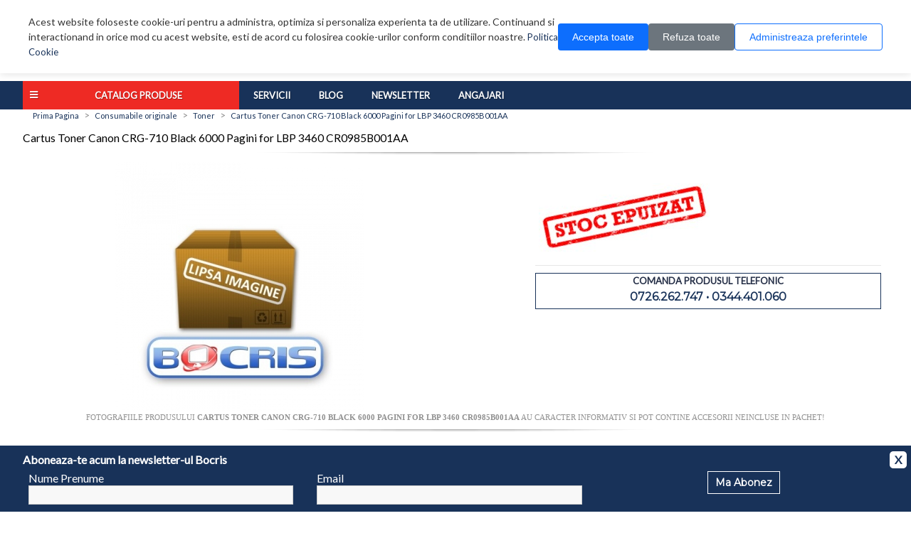

--- FILE ---
content_type: text/html; charset=utf-8
request_url: https://www.bocris.ro/cartus-toner-canon-crg-710-black-6000-pagini-for-lbp-3460-cr0985b001aa
body_size: 16415
content:


<!DOCTYPE html>
<html dir="ltr"  lang="ro" xml:lang="ro">
<head>
    <title>Cartus Toner Canon CRG-710 Black 6000 Pagini for LBP 3460 CR0985B001AA - Bocris</title>
    <base href="https://www.bocris.ro/"/>
        <meta name="viewport" content="width=device-width, initial-scale=1.0">
    <meta name="description" content="Cartus Toner Canon CRG-710 Black 6000 Pagini for LBP 3460 CR0985B001AA" />    <meta name="keywords" content="cartus,toner,canon,crg710,black,6000,pagini,for,lbp,3460,cr0985b001aa" />    <meta http-equiv="Content-Type" content="text/html; charset=utf-8"/>
    <meta http-equiv="Content-Encoding" content="gzip"/>
    <meta name="Revisit-After" content="1"/>
    <meta name="Distribution" content="Global"/>
    <meta name="Author" content="Bocris SERV"/>
    <meta name="language" content="Romanian"/>
        <meta name="msvalidate.01" content="7313E7A3C070F81997103B7BACAE9DA7"/>
    <meta name="DC.title" content="Bocris SERV"/>
    <meta name="geo.region" content="RO-PH"/>
    <meta name="geo.placename" content="Ploieşti"/>
    <meta name="geo.position" content="44.94;26.03"/>
    <meta name="ICBM" content="44.94, 26.03"/>
    <meta name="robots" content="index, follow">
        <meta property="og:title" content="Cartus Toner Canon CRG-710 Black 6000 Pagini for LBP 3460 CR0985B001AA" />
    <meta property="og:type" content="product" />
    <meta property="og:url" content="https://www.bocris.ro/cartus-toner-canon-crg-710-black-6000-pagini-for-lbp-3460-cr0985b001aa" />
    <meta property="og:description" content="Cartus Toner Canon CRG-710 Black 6000 Pagini for LBP 3460 CR0985B001AA" />
    <meta property="og:image" content="https://www.bocris.ro/image/cache/no-image-500x500.jpg" />
    <meta property="og:image:width" content="500" />
    <meta property="og:image:height" content="500" />

        <link rel="search" type="application/opensearchdescription+xml" href="https://www.bocris.ro/opensearch.xml"
          title="Cauta pe Bocris.ro"/>
     <link href="https://www.bocris.ro/image/data/favicon.png" rel="icon" />     <link href="https://www.bocris.ro/cartus-toner-canon-crg-710-black-6000-pagini-for-lbp-3460-cr0985b001aa" rel="canonical" />
    <link href="https://fonts.googleapis.com/css?family=Lato|Montserrat" rel="stylesheet">
    <link rel="stylesheet" href="https://use.fontawesome.com/releases/v5.7.2/css/all.css"
          integrity="sha384-fnmOCqbTlWIlj8LyTjo7mOUStjsKC4pOpQbqyi7RrhN7udi9RwhKkMHpvLbHG9Sr" crossorigin="anonymous">
        <link rel="stylesheet" type="text/css" href="catalog/css/style.b0e2b19dd1f3edc9d23322f762d524ac.css?v=1768303432" media="screen" />
    
    <script type="text/javascript" src="catalog/view/javascript/jquery/jquery-1.8.2.min.js"></script>
    <script type="text/javascript" src="catalog/view/javascript/jquery/ui/jquery-ui-1.8.9.custom.min.js"></script>
    <link rel="stylesheet" type="text/css"
          href="catalog/view/javascript/jquery/ui/themes/ui-lightness/jquery-ui-1.8.9.custom.css"/>
    <script type="text/javascript" src="catalog/view/javascript/jquery/ui/external/jqcookie.js"></script>
    <script type='text/javascript' src='catalog/view/javascript/scrolltopcontrol.js'></script>
    <script type="text/javascript" src="catalog/view/javascript/common.js"></script>


    <link rel="stylesheet" href="https://cdn.bocris.ro/fancybox/jquery.fancybox-1.3.2.css"/>
    <script type="text/javascript" src="https://cdn.bocris.ro/fancybox/jquery.fancybox-1.3.2.js"></script>

    <link rel="stylesheet" href="https://cdn.bocris.ro/chosen/chosen.min.css"/>
    <script type="text/javascript" src="https://cdn.bocris.ro/chosen/chosen.jquery.min.js"></script>

    <!--[if lt IE 7]>
    <script src="IE8.js">IE7_PNG_SUFFIX = ".png";</script>
    <script src="http://ie7-js.googlecode.com/svn/version/2.1(beta4)/IE7.js"></script>
    <![endif]-->
    <!--[if IE 7]>
    <link rel="stylesheet" type="text/css" href="catalog/view/theme/default/stylesheet/ie7.css"/>
    <![endif]-->
    <!--[if lt IE 7]>
    <link rel="stylesheet" type="text/css" href="catalog/view/theme/default/stylesheet/ie6.css"/>
    <script type="text/javascript" src="catalog/view/javascript/DD_belatedPNG_0.0.8a-min.js"></script>
    <script type="text/javascript">DD_belatedPNG.fix('#logo img');</script>
    <![endif]-->
        <script type="text/javascript" src="catalog/view/javascript/owl/owl.carousel.js"></script>
    
    

        <script>
        // Define dataLayer and the gtag function.
        window.dataLayer = window.dataLayer || [];
        function gtag(){dataLayer.push(arguments);}

        // Set default consent to 'denied' as a placeholder
        // Determine actual values based on your own requirements
        gtag('consent', 'default', {
            'ad_storage': 'denied',
            'ad_user_data': 'denied',
            'ad_personalization': 'denied',
            'analytics_storage': 'denied'
        });
        if (readCookie("acordCookie")) {
            // Define dataLayer and the gtag function.
            // window.dataLayer = window.dataLayer || [];

            function gtag(){dataLayer.push(arguments);}

            // Set default consent to 'denied' as a placeholder
            // Determine actual values based on your own requirements
            gtag('consent', 'update', {
                ad_user_data: readCookie("consentM") ? 'granted' : 'denied',
                ad_personalization: readCookie("consentM") ? 'granted' : 'denied',
                ad_storage: readCookie("consentM") ? 'granted' : 'denied',
                analytics_storage: readCookie("consentA") ? 'granted' : 'denied',
            });
        }
    </script>
    <!-- Google tag (gtag.js) -->
    <script async src="https://www.googletagmanager.com/gtag/js?id=G-JBWQJ0Y9KC"></script>
    <script>
        window.dataLayer = window.dataLayer || [];
        function gtag(){dataLayer.push(arguments);}
        gtag('js', new Date());

        gtag('config', 'G-JBWQJ0Y9KC');
    </script>
</head>
<body>
<!-- Google Tag Manager (noscript) -->
<noscript>
    <iframe src="https://www.googletagmanager.com/ns.html?id=G-JBWQJ0Y9KC"
            height="0" width="0" style="display:none;visibility:hidden"></iframe>
</noscript>
<!-- End Google Tag Manager (noscript) -->
<!--
<div class="cookieWarning" style="display: none">
    <div class="container">
        <div class="row">
            <div class="col-lg-10 col-md-10 col-sm-10 col-xs-12" style="color:#fff;">
                Acest website foloseste cookie-uri pentru a administra, optimiza si personaliza experienta ta de
                utilizare. Continuand si interactionand in orice mod cu acest website, esti de acord cu folosirea
                cookie-urilor conform
                <a href="https://www.bocris.ro/politica-confidentialitate#cookies">conditiilor noastre.</a>
                <div class="cookie-consent-options">
                    <label><input id="consent-necessary" type="checkbox" value="Necessary" checked disabled>Necesare</label>
                    <label><input id="consent-analytics" type="checkbox" value="Analytics" checked>Analiza</label>
                    <label><input id="consent-marketing" type="checkbox" value="Marketing" checked>Marketing</label>
                </div>
            </div>
            <div id="cookieMobile" class="col-lg-2 col-md-2 col-sm-2 col-xs-12 text-center">
                <div class="closecookieWarning">Accepta tot</div>
                <div class="closecookieWarning">Accepta doar necesare</div>
                <a class="closecookieRefuz" id="closecookieRefuz"
                   href="https://www.bocris.ro/politica-confidentialitate#cookies">Refuza optionale</a>
            </div>
        </div>
    </div>
</div>
-->


<!--
<style>
    /* COOKIE WARNING - Responsive Version */
    .cookieWarning {
        margin: 0 auto;
        padding: 20px;
        background: #ffffff;
        box-shadow: 0 2px 10px rgba(0,0,0,0.15);
        position: fixed;
        top: 0;
        left: 0;
        width: 100%;
        z-index: 9999;
    }

    .cookieWarning .container {
        max-width: 1200px;
        margin: 0 auto;
        padding: 0 15px;
    }
    .cookieWarning .col-content {
        font-weight: 600;
    }

    .cookieWarning .row {
        display: flex;
        flex-wrap: wrap;
        align-items: center;
        gap: 15px;
    }

    .cookieWarning .col-content {
        flex: 1;
        min-width: 280px;
        color: #333333;
        font-size: 14px;
        line-height: 1.6;
    }

    .cookieWarning a {
        font-weight: 700;
        color: #2563eb;
        text-decoration: underline;
    }

    .cookieWarning a:hover {
        color: #1d4ed8;
    }

    .cookie-consent-options {
        margin-top: 12px;
        display: flex;
        flex-wrap: wrap;
        gap: 15px;
    }

    .cookie-consent-options label {
        display: flex;
        align-items: center;
        gap: 6px;
        color: #333333;
        font-size: 13px;
        cursor: pointer;
    }

    .cookie-consent-options input[type="checkbox"] {
        cursor: pointer;
        width: 16px;
        height: 16px;
    }

    .cookie-consent-options input[type="checkbox"]:disabled {
        cursor: not-allowed;
    }

    .col-buttons {
        display: flex;
        flex-wrap: wrap;
        gap: 10px;
        justify-content: center;
        min-width: 200px;
    }

    .refuza_optionale,
    .accepta_tot, .accepta_selectia {
        padding: 12px 20px;
        color: #fff;
        font-weight: 600;
        cursor: pointer;
        min-width: 140px;
        text-align: center;
        border-radius: 6px;
        transition: all 0.3s ease;
        border: none;
        font-size: 14px;
        text-decoration: none;
        display: inline-block;
    }

    .accepta_tot {
        background: white !important;
        border: 1px solid #16a34a !important;
        color: #16a34a !important;
    }

    .accepta_tot:hover {
        background: #15803d;
        transform: translateY(-2px);
        box-shadow: 0 4px 8px rgba(22, 163, 74, 0.3);
    }

    .accepta_selectia{
        background: transparent !important;
        color: #488ad8 !important;
        border: 1px solid #488ad8 !important;
    }
    .accepta_selectia:hover {
        background: #488ad8;
        transform: translateY(-2px);
        box-shadow: 0 4px 8px rgb(95 153 221);;
    }

    .refuza_optionale {
        background: white !important;
        border: 1px solid #8d0c0c !important;
        color: #8d0c0c !important;
    }

    .refuza_optionale:hover {
        background: #b91c1c;
        transform: translateY(-2px);
        box-shadow: 0 4px 8px rgba(220, 38, 38, 0.3);
    }

    @media (max-width: 768px) {
        .cookieWarning {
            padding: 15px 10px;
        }

        .cookieWarning .row {
            flex-direction: column;
        }

        .col-content {
            text-align: center;

        }

        .cookie-consent-options {
            justify-content: center;
        }

        .col-buttons {
            width: 100%;
            flex-direction: row;
        }
        .accepta_tot,
        .accepta_selectia,
        .refuza_optionale,
        {
            width: 100%;
            max-width: 300px;
        }
    }

    @media (max-width: 480px) {
        .cookieWarning {
            font-size: 13px;
        }

        .accepta_tot,
        .refuza_optionale,
        .accepta_selectia{
            padding: 10px 15px;
            font-size: 13px;
            min-width: 120px;
        }

        .cookie-consent-options {
            gap: 10px;
        }
    }
</style>
-->
<style>
    .cookie-banner {
        position: fixed;
        top: 0;
        left: 0;
        right: 0;
        background: #fff;
        box-shadow: 0 2px 10px rgba(0, 0, 0, 0.1);
        padding: 20px;
        z-index: 9999;
        display: none;
    }

    .cookie-banner.cookie-show {
        display: block;
    }

    .cookie-content {
        max-width: 1200px;
        margin: 0 auto;
        display: flex;
        align-items: center;
        gap: 20px;
        flex-wrap: wrap;
    }

    .cookie-text {
        flex: 1;
        min-width: 250px;
        font-size: 14px;
        line-height: 1.5;
        color: #333;
    }

    .cookie-buttons {
        display: flex;
        gap: 10px;
        flex-wrap: wrap;
    }

    .cookie-btn {
        padding: 10px 20px;
        border: none;
        border-radius: 4px;
        cursor: pointer;
        font-size: 14px;
        font-weight: 500;
        transition: all 0.3s;
        white-space: nowrap;
    }

    .cookie-btn-accept {
        background: #0d6efd;
        color: white;
    }

    .cookie-btn-accept:hover {
        background: #0b5ed7;
    }

    .cookie-btn-refuse {
        background: #6c757d;
        color: white;
    }

    .cookie-btn-refuse:hover {
        background: #5c636a;
    }

    .cookie-btn-manage {
        background: transparent;
        color: #0d6efd;
        border: 1px solid #0d6efd;
    }

    .cookie-btn-manage:hover {
        background: #e7f1ff;
    }

    /* Modal */
    .cookie-modal-overlay {
        position: fixed;
        top: 0;
        left: 0;
        right: 0;
        bottom: 0;
        background: rgba(0, 0, 0, 0.5);
        z-index: 10000;
        display: none;
        align-items: center;
        justify-content: center;
        padding: 20px;
    }

    .cookie-modal-overlay.cookie-show {
        display: flex;
    }

    .cookie-modal {
        background: white;
        border-radius: 8px;
        max-width: 900px;
        width: 100%;
        max-height: 90vh;
        overflow-y: auto;
        position: relative;
    }

    .cookie-modal-header {
        padding: 20px;
        border-bottom: 1px solid #dee2e6;
        display: flex;
        justify-content: space-between;
        align-items: center;
    }

    .cookie-modal-title {
        font-size: 18px;
        font-weight: 600;
    }

    .cookie-close-btn {
        background: none;
        border: none;
        font-size: 24px;
        cursor: pointer;
        color: #6c757d;
        line-height: 1;
    }

    .cookie-close-btn:hover {
        color: #000;
    }

    .cookie-modal-body {
        padding: 20px;
    }

    .cookie-preference-tabs {
        display: flex;
        border-bottom: 1px solid #dee2e6;
        margin-bottom: 20px;
        gap: 10px;
    }

    .cookie-tab-content {
        display: none;
    }

    .cookie-tab-content.cookie-active {
        display: block;
    }

    .cookie-category {
        margin-bottom: 30px;
    }

    .cookie-category-header {
        display: flex;
        justify-content: space-between;
        align-items: center;
        margin-bottom: 10px;
    }

    .cookie-category-title {
        font-size: 16px;
        font-weight: 600;
        margin-bottom: 5px;
    }

    .cookie-category-description {
        font-size: 14px;
        color: #6c757d;
        line-height: 1.5;
        margin-bottom: 10px;
    }

    .cookie-toggle-switch {
        position: relative;
        width: 50px;
        height: 26px;
    }

    .cookie-toggle-switch input {
        opacity: 0;
        width: 0;
        height: 0;
    }

    .cookie-slider {
        position: absolute;
        cursor: pointer;
        top: 0;
        left: 0;
        right: 0;
        bottom: 0;
        background-color: #ccc;
        transition: 0.4s;
        border-radius: 26px;
    }

    .cookie-slider:before {
        position: absolute;
        content: "";
        height: 18px;
        width: 18px;
        left: 4px;
        bottom: 4px;
        background-color: white;
        transition: 0.4s;
        border-radius: 50%;
    }

    input:checked+.cookie-slider {
        background-color: #0d6efd;
    }

    input:checked+.cookie-slider:before {
        transform: translateX(24px);
    }

    input:disabled+.cookie-slider {
        opacity: 0.5;
        cursor: not-allowed;
    }

    .cookie-modal-footer {
        padding: 20px;
        border-top: 1px solid #dee2e6;
        display: flex;
        gap: 10px;
        justify-content: flex-end;
        flex-wrap: wrap;
    }

    .cookie-btn-save {
        background: #0d6efd;
        color: white;
    }

    .cookie-btn-save:hover {
        background: #0b5ed7;
    }

    .cookie-btn-refuse-all {
        background: #6c757d;
        color: white;
    }

    .cookie-btn-refuse-all:hover {
        background: #5c636a;
    }

    .cookie-btn-accept-all {
        background: #198754;
        color: white;
    }

    .cookie-btn-accept-all:hover {
        background: #157347;
    }

    .cookie-option-label {
        font-size: 13px;
        color: #6c757d;
        display: block;
        margin-top: 5px;
    }

    @media (max-width: 768px) {
        .cookie-content {
            flex-direction: column;
            align-items: stretch;
        }

        .cookie-buttons {
            flex-direction: column;
        }

        .cookie-btn {
            width: 100%;
        }

        .cookie-modal {
            margin: 10px;
        }

        .cookie-preference-tabs {
            flex-direction: column;
            border-bottom: none;
        }

        .cookie-tab {
            border-left: 2px solid transparent;
            border-bottom: none;
            text-align: left;
        }

        .cookie-tab.cookie-active {
            border-left-color: #0d6efd;
            border-bottom-color: transparent;
        }

        .cookie-modal-footer {
            flex-direction: column;
        }

        .cookie-modal-footer .cookie-btn {
            width: 100%;
        }
    }
</style>

<!-- Cookie Banner -->
<div class="cookie-banner" id="cookieBanner">
    <div class="cookie-content">
        <div class="cookie-text">
            Acest website foloseste cookie-uri pentru a administra, optimiza si personaliza experienta ta de
            utilizare. Continuand si interactionand in orice mod cu acest website, esti de acord cu folosirea
            cookie-urilor conform conditiilor noastre. <a href="https://www.bocris.ro/politica-confidentialitate#cookies">Politica Cookie</a>
        </div>
        <div class="cookie-buttons">
            <button class="cookie-btn cookie-btn-accept" onclick="cookieAcceptAll()">Accepta toate</button>
            <button class="cookie-btn cookie-btn-refuse" onclick="cookieRefuseAll()">Refuza toate</button>
            <button class="cookie-btn cookie-btn-manage" onclick="cookieOpenModal()">Administreaza
                preferintele</button>
        </div>
    </div>
</div>

<!-- Modal -->
<div class="cookie-modal-overlay" id="cookieModalOverlay" onclick="cookieCloseModalOnOverlay(event)">
    <div class="cookie-modal" onclick="event.stopPropagation()">
        <div class="cookie-modal-header">
            <h2 class="cookie-modal-title">Administreaza preferintele</h2>
            <button class="cookie-close-btn" onclick="cookieCloseModal()">&times;</button>
        </div>

        <div class="cookie-modal-body">

            <div id="cookie-tab-preferences" class="cookie-tab-content cookie-active">
                <div class="cookie-category">
                    <div class="cookie-category-header">
                        <div>
                            <div class="cookie-category-title">Cookie-uri functionale</div>
                            <span class="cookie-option-label">MEREU ACTIVE</span>
                        </div>
                        <label class="cookie-toggle-switch">
                            <input type="checkbox" checked disabled>
                            <span class="cookie-slider"></span>
                        </label>
                    </div>
                    <div class="cookie-category-description">
                        Cookie-urile functionale sunt esentiale pentru functionarea corecta a site-ului. Acestea
                        permit navigarea pe site si utilizarea functiilor de baza. Fara aceste cookie-uri, site-ul
                        nu poate functiona corect.
                    </div>
                </div>

                <div class="cookie-category">
                    <div class="cookie-category-header">
                        <div>
                            <div class="cookie-category-title">Cookie-uri de analiza</div>
                        </div>
                        <label class="cookie-toggle-switch">
                            <input type="checkbox" id="cookie-toggle-analytics"
                                   onchange="cookieSyncCheckbox('analytics')">
                            <span class="cookie-slider"></span>
                        </label>
                    </div>
                    <div class="cookie-category-description">
                        Sunt cookie-uri anonime prin care analizam date despre pagini vizualizate, traseu si
                        actiunile utilizatorilor in site.
                    </div>
                </div>

                <div class="cookie-category">
                    <div class="cookie-category-header">
                        <div>
                            <div class="cookie-category-title">Cookie-uri pentru publicitate</div>

                        </div>
                        <label class="cookie-toggle-switch">
                            <input type="checkbox" id="cookie-toggle-marketing"
                                   onchange="cookieSyncCheckbox('marketing')">
                            <span class="cookie-slider"></span>
                        </label>
                    </div>
                    <div class="cookie-category-description">
                        Personalizare continut si anunturi, masurarea eficientei campaniilor.
                    </div>
                </div>
            </div>
        </div>

        <div class="cookie-modal-footer">
            <button class="cookie-btn cookie-btn-save" onclick="cookieSavePreferences()">Salveaza
                preferintele</button>
            <button class="cookie-btn cookie-btn-refuse-all" onclick="cookieRefuseAllFromModal()">Refuza
                toate</button>
            <button class="cookie-btn cookie-btn-accept-all" onclick="cookieAcceptAllFromModal()">Accept
                toate</button>
        </div>
    </div>
</div>


<script>
    // Cookie helper functions
    function makeCookie(name, value, days) {
        var expires = "";
        if (days) {
            var date = new Date();
            date.setTime(date.getTime() + (days * 24 * 60 * 60 * 1000));
            expires = "; expires=" + date.toUTCString();
        }
        document.cookie = name + "=" + value + expires + "; path=/";
    }

    function getCookie(name) {
        var nameEQ = name + "=";
        var ca = document.cookie.split(';');
        for (var i = 0; i < ca.length; i++) {
            var c = ca[i];
            while (c.charAt(0) == ' ') c = c.substring(1, c.length);
            if (c.indexOf(nameEQ) == 0) return c.substring(nameEQ.length, c.length);
        }
        return null;
    }

    // Initialize dataLayer for GTM
    window.dataLayer = window.dataLayer || [];

    // Check if consent cookie exists
    window.addEventListener('DOMContentLoaded', function () {
        if (!getCookie('acordCookie')) {
            document.getElementById('cookieBanner').classList.add('cookie-show');
        }
    });

    // Accept all cookies
    function cookieAcceptAll() {
        function gtag() { dataLayer.push(arguments); }
        gtag('consent', 'update', {
            ad_user_data: 'granted',
            ad_personalization: 'granted',
            ad_storage: 'granted',
            analytics_storage: 'granted'
        });
        makeCookie("consentM", true, 30);
        makeCookie("consentA", true, 30);
        makeCookie("acordCookie", true, 30);
        document.getElementById('cookieBanner').classList.remove('cookie-show');
    }

    // Refuse all cookies
    function cookieRefuseAll() {
        function gtag() { dataLayer.push(arguments); }
        gtag('consent', 'update', {
            ad_user_data: 'denied',
            ad_personalization: 'denied',
            ad_storage: 'denied',
            analytics_storage: 'denied'
        });
        makeCookie("acordCookie", true, 30);
        document.getElementById('cookieBanner').classList.remove('cookie-show');
    }

    // Open modal
    function cookieOpenModal() {
        document.getElementById('cookieModalOverlay').classList.add('cookie-show');
        document.body.style.overflow = 'hidden';
    }

    // Close modal
    function cookieCloseModal() {
        document.getElementById('cookieModalOverlay').classList.remove('cookie-show');
        document.body.style.overflow = '';
    }

    // Close modal when clicking on overlay
    function cookieCloseModalOnOverlay(event) {
        if (event.target.id === 'cookieModalOverlay') {
            cookieCloseModal();
        }
    }


    // Sync checkbox with toggle
    function cookieSyncCheckbox(type) {
        var toggle = document.getElementById('cookie-toggle-' + type);
    }

    // Save preferences
    function cookieSavePreferences() {
        function gtag() { dataLayer.push(arguments); }
        var consentAnalytics = document.getElementById("cookie-toggle-analytics").checked;
        var consentMarketing = document.getElementById("cookie-toggle-marketing").checked;

        gtag('consent', 'update', {
            ad_user_data: consentMarketing ? 'granted' : 'denied',
            ad_personalization: consentMarketing ? 'granted' : 'denied',
            ad_storage: consentMarketing ? 'granted' : 'denied',
            analytics_storage: consentAnalytics ? 'granted' : 'denied'
        });

        if (consentMarketing) {
            makeCookie("consentM", true, 30);
        }
        if (consentAnalytics) {
            makeCookie("consentA", true, 30);
        }
        makeCookie("acordCookie", true, 30);

        cookieCloseModal();
        document.getElementById('cookieBanner').classList.remove('cookie-show');
    }

    // Refuse all from modal
    function cookieRefuseAllFromModal() {

        document.getElementById("cookie-toggle-analytics").checked = false;
        document.getElementById("cookie-toggle-marketing").checked = false;
        cookieRefuseAll();
        cookieCloseModal();
    }

    // Accept all from modal
    function cookieAcceptAllFromModal() {

        document.getElementById("cookie-toggle-analytics").checked = true;
        document.getElementById("cookie-toggle-marketing").checked = true;
        cookieAcceptAll();
        cookieCloseModal();
    }

</script><!--
<div class="cookieWarning" style="display: none">
    <div class="container">
        <div class="row">
            <div class="col-content">
                Acest website foloseste cookie-uri pentru a administra, optimiza si personaliza experienta ta de
                utilizare. Continuand si interactionand in orice mod cu acest website, esti de acord cu folosirea
                cookie-urilor conform
                <a href="https://www.bocris.ro/politica-confidentialitate#cookies">conditiilor noastre.</a>
                <div class="cookie-consent-options">
                    <label>
                        <input id="consent-necessary" type="checkbox" value="Necessary" checked disabled>
                        Necesare
                    </label>
                    <label>
                        <input id="consent-analytics" type="checkbox" value="Analytics" >
                        Analiza
                    </label>
                    <label>
                        <input id="consent-marketing" type="checkbox" value="Marketing" >
                        Marketing
                    </label>
                </div>
            </div>
            <div class="col-buttons">
                <div class="accepta_tot closecookieWarningAll">Accepta tot</div>
                <div class="accepta_selectia closecookieWarning ">Accepta selectia</div>
                <div class="refuza_optionale closecookieRefuz" id="closecookieRefuz">Refuza optionale</div>
            </div>
        </div>
    </div>
</div>
-->
<div class="newsletterForm" style="display:none">
    <div class="container">
        <p>Aboneaza-te acum la newsletter-ul Bocris</p>
        <span class="newsClose" onclick="closeNews()">X</span>
        <div class="row">
            <div class="col-sm-4 col-xs-12">
                <label for="name">Nume Prenume</label>
                <input type="text" name="name"/>
            </div>
            <div class="col-sm-4 col-xs-12">
                <label for="email">Email</label>
                <input type="text" name="name"/>
            </div>
            <div class="col-sm-4 col-xs-12 text-center">
                <a href="#" class="button" onclick="newsletterForm();return false;">Ma Abonez</a>
            </div>
        </div>
    </div>
</div>
<!--[if lt IE 7]><p class="chromeframe">Folosesti un browser <em>invechit!</em> Pentru o experienta imbunatatita si
    totodata pentru siguranta <a href="http://browsehappy.com/">actualizeaza-ti browserul</a> sau <a
            href="http://www.google.com/chromeframe/?redirect=true">instaleaza Google Chrome Frame</a>.</p><![endif]-->

<div id="header">
    <div class="container">
        <div class="top-menu">
            <ul class="top-links row end-lg end-md center-sm center-xs">
                        <li class="col-xs" id="logacc"><a href="https://www.bocris.ro/login"><i class="fas fa-user"></i> Contul meu</a></li> <li class="col-xs" id="regacc"><a href="https://www.bocris.ro/cont-nou"><i class="fas fa-plus"></i> Creare cont</a></li>        <li class="col-xs" id="wishlink">
            <i class="fas fa-heart"></i>
            <a href="https://www.bocris.ro/wishlist" id="wishlist_total">Wish List (0)</a>
        </li>
            <li class="col-xs" id="contactlink">
        <i class="fas fa-phone"></i>
        <a href="https://www.bocris.ro/contact">Contact</a>
    </li>
    </ul>
</div>
</div>

<div class="container">
    
    <div class="row">
        <div class="col-sm-4 col-xs-12 start-lg start-md center-sm center-xs">
                        <a class="logo" href="http://www.bocris.ro"><img src="https://www.bocris.ro/image/data/bocris_logo_flat.png" title="BOCRIS" alt="BOCRIS" /></a>
                    </div>

        <div class="col-sm-6 col-xs-12">
            <div id="search">
                <div class="button-search"></div>
                                <input type="text" name="q" placeholder="Cauta un produs" onkeydown="this.style.color = '#000000';"
                       autocomplete="off"/>
                            </div>
        </div>
        <div class="col-xs-offset-6 col-xs-6  col-sm-offset-0 col-sm-2 cart-container">
            <div id="cart">
                <div class="heading">
                    <i class="fas fa-shopping-cart"></i>
                    <a><span id="cart_total">0 produs(e)</span> <i class="fas fa-caret-down"></i></a>
                </div>
                <div class="content"></div>
            </div>
        </div>
        
    </div>
</div>
</div>
<div id="menu"> 
	<div class="container">
	<div class="mega-menu">
    <div class="special"><span>Catalog Produse</span>
        <ul class="submenu">
                           <li class="trigger">
                   <div class="menu_title">Laptopuri / Telefoane / Tablete</div>
                   <div id="second1" class="subcontainer" data-image="https://www.bocris.ro/image/menu/notebook.png">
                                                     <div class="menugroup">
                            <h2><a href=https://www.bocris.ro/accesorii-laptop-tablete style='color:white !important;' >Laptopuri si Accesorii</a></h2><ul><li><a href="https://www.bocris.ro/laptopuri-tablete/laptopuri">Laptopuri</a></li> <li><a href="https://www.bocris.ro/genti">Genti</a></li> <li><a href="https://www.bocris.ro/stand-laptop">Stand & Cooler Laptop</a></li> <li><a href="https://www.bocris.ro/docking-station">Docking Station</a></li> <li><a href="https://www.bocris.ro/memorii-laptop">Memorii Laptop</a></li> <li><a href="https://www.bocris.ro/componente-pc/hdd-ssd?filt845=847,846">HDD & SSD Laptop</a></li> <li><a href="https://www.bocris.ro/alimentatoare">Alimentator Laptop</a></li> <li><a href="https://www.bocris.ro/baterii">Baterie Laptop</a></li> <li><a href="https://www.bocris.ro/extensie-garantie">Extensie Garantie</a></li> <li><a href="https://www.bocris.ro/alte-accesorii">Alte Accesorii</a></li> </ul>                                                 </div>
                                                    <div class="menugroup">
                            <h2><a href=https://www.bocris.ro/telefoane style='color:white !important;' >Telefoane si Accesorii</a></h2><ul><li><a href="https://www.bocris.ro/telefoane/smartphone">Smartphone</a></li> <li><a href="https://www.bocris.ro/telefoane/telefoane-mobile">Telefoane Mobile</a></li> <li><a href="https://www.bocris.ro/telefoane/smartwatch">Smartwatch</a></li> <li><a href="https://www.bocris.ro/telefoane/accesorii-telefoane?filt1273=1814,1815">Handsfree</a></li> <li><a href="https://www.bocris.ro/telefoane/accesorii-telefoane?filt1273=1275">Huse</a></li> <li><a href="https://www.bocris.ro/telefoane/accesorii-telefoane?filt1273=1274">Carcase</a></li> <li><a href="https://www.bocris.ro/telefoane/accesorii-telefoane?filt1273=1278">Folii de protectie</a></li> <li><a href="https://www.bocris.ro/telefoane/accesorii-telefoane?filt1273=1276">Cabluri</a></li> <li><a href="https://www.bocris.ro/telefoane/accesorii-telefoane?filt1273=1989">Baterii</a></li> <li><a href="https://www.bocris.ro/telefoane/accesorii-telefoane?filt1273=2526">Acumulatori Externi</a></li> <li><a href="https://www.bocris.ro/telefoane/accesorii-telefoane?filt1273=1277">Incarcatoare</a></li> <li><a href="https://www.bocris.ro/telefoane/accesorii-telefoane?filt1273=1279">Alte Accesorii</a></li> </ul>                                                 </div>
                                                    <div class="menugroup">
                            <h2><a href=https://www.bocris.ro/laptopuri-tablete style='color:white !important;' >Tablete si E-Book Readere</a></h2><ul><li><a href="https://www.bocris.ro/tablete">Tablete</a></li> <li><a href="https://www.bocris.ro/laptopuri-tablete/e-book-reader">E-Book Reader</a></li> <li><a href="https://www.bocris.ro/accesorii-laptop-tablete/accesorii-tablete?filt1630=3049,1631,1635">Huse Tablete</a></li> <li><a href="https://www.bocris.ro/accesorii-laptop-tablete/accesorii-tablete">Alte Accesorii Tablete</a></li> </ul>                         <h2><a href=https://www.bocris.ro/telefoane style='color:white !important;' >Telefonie fixa</a></h2><ul><li><a href="https://www.bocris.ro/telefoane-gps/telefoane-birou">Telefoane Birou</a></li> <li><a href="https://www.bocris.ro/telefoane-gps/centrale-telefonice">Centrale Telefonice</a></li> <li><a href="https://www.bocris.ro/telefoane-gps/accesorii-voip">Accesorii VoIP</a></li> </ul>                                                 </div>
                        
                    <div style="clear:both;"></div>
                   </div>
               </li>
                            <li class="trigger">
                   <div class="menu_title">Sisteme PC / Componente PC</div>
                   <div id="second2" class="subcontainer" data-image="https://www.bocris.ro/image/menu/computer.png">
                                                     <div class="menugroup">
                            <h2><a href=https://www.bocris.ro/sisteme-pc-1 style='color:white !important;' >Sisteme PC & All In One PC</a></h2><ul><li><a href="https://www.bocris.ro/sisteme-pc-1/sisteme-pc">Sisteme PC</a></li> <li><a href="https://www.bocris.ro/sisteme-pc-1/all-in-one-pc">All In One PC</a></li> <li><a href="https://www.bocris.ro/sisteme-pc-1/sisteme-pc?m=bocris">Sisteme Bocris</a></li> </ul>                                                 </div>
                                                    <div class="menugroup">
                            <h2><a href=https://www.bocris.ro/componente-pc style='color:white !important;' >Componente PC & Accesorii</a></h2><ul><li><a href="https://www.bocris.ro/componente-pc/placi-de-baza">Placi de baza</a></li> <li><a href="https://www.bocris.ro/componente-pc/procesoare">Procesoare</a></li> <li><a href="https://www.bocris.ro/componente-pc/memorii">Memorii Ram</a></li> <li><a href="https://www.bocris.ro/componente-pc/hdd-ssd">HDD & SSD</a></li> <li><a href="https://www.bocris.ro/componente-pc/hdd-extern">HDD Extern</a></li> <li><a href="https://www.bocris.ro/componente-pc/placi-video">Placi video</a></li> <li><a href="https://www.bocris.ro/componente-pc/placi-video-profesionale">Placi video profesionale</a></li> <li><a href="https://www.bocris.ro/componente-pc/placi-de-sunet">Placi de sunet</a></li> <li><a href="https://www.bocris.ro/componente-pc/surse">Surse</a></li> <li><a href="https://www.bocris.ro/componente-pc/carcase">Carcase</a></li> <li><a href="https://www.bocris.ro/componente-pc/unitati-optice">Unitati optice</a></li> <li><a href="https://www.bocris.ro/componente-pc/tv-tuner">TV Tuner / Placa de Captura</a></li> <li><a href="https://www.bocris.ro/componente-pc/accesorii-coolere">Accesorii Coolere</a></li> <li><a href="https://www.bocris.ro/componente-pc/coolere-procesor">Coolere pentru procesor</a></li> <li><a href="https://www.bocris.ro/componente-pc/ventilatoare">Ventilatoare</a></li> <li><a href="https://www.bocris.ro/componente-pc/cabluri">Cabluri</a></li> <li><a href="https://www.bocris.ro/componente-pc/pasta-termica">Pasta Termoconductoare</a></li> <li><a href="https://www.bocris.ro/componente-pc/accesorii-carcase">Accesorii Carcase</a></li> <li><a href="https://www.bocris.ro/componente-pc/cooler-placa-video">Coolere pentru placa video</a></li> <li><a href="https://www.bocris.ro/sisteme-pc-1/sisteme-pc/alte-accesorii-pc">Alte accesorii PC</a></li> </ul>                                                 </div>
                        
                    <div style="clear:both;"></div>
                   </div>
               </li>
                            <li class="trigger">
                   <div class="menu_title">TV / Monitoare / Multimedia</div>
                   <div id="second3" class="subcontainer" data-image="https://www.bocris.ro/image/menu/tv.png">
                                                     <div class="menugroup">
                            <h2><a href=https://www.bocris.ro/monitoare-televizoare style='color:white !important;' >TV / Monitoare & Accesorii</a></h2><ul><li><a href="https://www.bocris.ro/monitoare-televizoare/televizoare">Televizoare</a></li> <li><a href="https://www.bocris.ro/monitoare-televizoare/monitoare">Monitoare</a></li> <li><a href="https://www.bocris.ro/monitoare-televizoare/monitoare-signage">Monitoare Digital Signage</a></li> </ul>                         <h2><a href=https://www.bocris.ro/monitoare-televizoare style='color:white !important;' >Accesorii</a></h2><ul><li><a href="https://www.bocris.ro/monitoare-televizoare/accesorii-monitoare?f1411=1412">Suporturi TV</a></li> <li><a href="https://www.bocris.ro/monitoare-televizoare/accesorii-monitoare">Accesorii Monitoare & TV</a></li> <li><a href="https://www.bocris.ro/multimedia/accesorii-multimedia">Accesorii Multimedia</a></li> <li><a href="https://www.bocris.ro/multimedia/accesorii-videoproiectoare">Accesorii Videoproiectoare</a></li> <li><a href="https://www.bocris.ro/monitoare-televizoare/accesorii-monitoare?filt1411=1413,1512,1513,2033,2034">Cabluri</a></li> </ul>                                                 </div>
                                                    <div class="menugroup">
                            <h2><a href=https://www.bocris.ro/multimedia style='color:white !important;' >Multimedia</a></h2><ul><li><a href="https://www.bocris.ro/multimedia/media-player">Media Player</a></li> <li><a href="https://www.bocris.ro/multimedia/dvd-blu-ray-player">DVD / Blu-ray Player</a></li> <li><a href="https://www.bocris.ro/multimedia/mp3mp4">Mp3 / Mp4</a></li> <li><a href="https://www.bocris.ro/multimedia/home-cinema">Home Cinema</a></li> <li><a href="https://www.bocris.ro/multimedia/videoproiectoare">Videoproiectoare</a></li> <li><a href="https://www.bocris.ro/multimedia/audio-hifi">Audio - Hi-Fi</a></li> <li><a href="https://www.bocris.ro/multimedia/radio">Radio</a></li> </ul>                                                 </div>
                        
                    <div style="clear:both;"></div>
                   </div>
               </li>
                            <li class="trigger">
                   <div class="menu_title">Periferice / Gaming / Software</div>
                   <div id="second4" class="subcontainer" data-image="https://www.bocris.ro/image/menu/peripherals.png">
                                                     <div class="menugroup">
                            <h2><a href=https://www.bocris.ro/periferice-1 style='color:white !important;' >Periferice</a></h2><ul><li><a href="https://www.bocris.ro/boxe">Boxe</a></li> <li><a href="https://www.bocris.ro/periferice/casti">Casti</a></li> <li><a href="https://www.bocris.ro/periferice/memorii-usb">Memorii USB</a></li> <li><a href="https://www.bocris.ro/periferice/card-reader">Card Reader</a></li> <li><a href="https://www.bocris.ro/periferice/hub-uri-usb">Hub-uri USB</a></li> <li><a href="https://www.bocris.ro/rack-enclosure-hdd">Rack HDD</a></li> <li><a href="https://www.bocris.ro/periferice/kit-tastatura-mouse">Kit Tastatura + Mouse</a></li> <li><a href="https://www.bocris.ro/periferice/tastaturi">Tastaturi</a></li> <li><a href="https://www.bocris.ro/periferice/mouse">Mouse</a></li> <li><a href="https://www.bocris.ro/periferice/mouse-pad">Mouse Pad</a></li> <li><a href="https://www.bocris.ro/periferice/camere-web">Camere Web</a></li> <li><a href="https://www.bocris.ro/periferice/microfoane">Microfoane</a></li> <li><a href="https://www.bocris.ro/periferice/tablete-grafice">Tablete Grafice</a></li> <li><a href="https://www.bocris.ro/periferice/scanere-coduri-bare">Scannere Coduri de bare</a></li> <li><a href="https://www.bocris.ro/periferice/accesorii-scannere-coduri">Accesorii Scannere coduri</a></li> <li><a href="https://www.bocris.ro/periferice/adaptoareconectica">Adaptoare Conectica</a></li> </ul>                                                 </div>
                                                    <div class="menugroup">
                            <h2><a href=https://www.bocris.ro/gaming style='color:white !important;' >Gaming & Accesorii</a></h2><ul><li><a href="https://www.bocris.ro/gaming/console">Console</a></li> <li><a href="https://www.bocris.ro/gaming/jocuri">Jocuri</a></li> <li><a href="https://www.bocris.ro/gaming/periferice-gaming">Periferice</a></li> <li><a href="https://www.bocris.ro/gaming/accesorii-console">Accesorii</a></li> <li><a href="https://www.bocris.ro/gaming/scaune-gaming">Scaune Gaming</a></li> </ul>                         <h2><a href=https://www.bocris.ro/software style='color:white !important;' >Software</a></h2><ul><li><a href="https://www.bocris.ro/software/sisteme-operare">Sisteme de Operare</a></li> <li><a href="https://www.bocris.ro/software/licente-si-aplicatii-office">Licente si Aplicatii Office</a></li> <li><a href="https://www.bocris.ro/software/aplicatii-desktop">Aplicatii desktop</a></li> <li><a href="https://www.bocris.ro/software/antivirus">Antivirus</a></li> <li><a href="https://www.bocris.ro/software/aplicatii-server">Aplicatii server</a></li> </ul>                                                 </div>
                        
                    <div style="clear:both;"></div>
                   </div>
               </li>
                            <li class="trigger">
                   <div class="menu_title">Imprimante / Consumabile</div>
                   <div id="second5" class="subcontainer" data-image="https://www.bocris.ro/image/menu/printer.png">
                                                     <div class="menugroup">
                            <h2><a href=https://www.bocris.ro/imprimante-1 style='color:white !important;' >Imprimante / Copiatoare / Fax</a></h2><ul><li><a href="https://www.bocris.ro/imprimante-1/multifunctionale">Multifunctionale</a></li> <li><a href="https://www.bocris.ro/imprimante-1/imprimante">Imprimante</a></li> <li><a href="https://www.bocris.ro/imprimante-1/ploter-1">Plotere</a></li> <li><a href="https://www.bocris.ro/imprimante-1/scanere">Scannere</a></li> <li><a href="https://www.bocris.ro/copiatoare">Copiatoare</a></li> <li><a href="https://www.bocris.ro/fax">Fax-uri</a></li> <li><a href="https://www.bocris.ro/accesorii-imprimante">Accesorii Imprimante</a></li> </ul>                         <h2><a href=https://www.bocris.ro/imprimante-1 style='color:white !important;' >Altele</a></h2><ul><li><a href="https://www.bocris.ro/imprimante-1/distrugatoare-documente">Distrugatoare de documente</a></li> </ul>                                                 </div>
                                                    <div class="menugroup">
                            <h2><a href=https://www.bocris.ro/consumabile/consumabile-originale style='color:white !important;' >Consumabile Originale</a></h2><ul><li><a href="https://www.bocris.ro/consumabile/consumabile-originale/inkjet-1">Inkjet</a></li> <li><a href="https://www.bocris.ro/consumabile/consumabile-originale/toner">Toner</a></li> <li><a href="https://www.bocris.ro/consumabile/consumabile-originale/filmfax-ribbon">Filmfax & Ribbon</a></li> <li><a href="https://www.bocris.ro/consumabile/consumabile-originale/opcdrumprinthead">OPC / Drum / Printhead</a></li> </ul>                         <h2><a href=https://www.bocris.ro/consumabile/consumabile-compatibile style='color:white !important;' >Consumabile Compatibile</a></h2><ul><li><a href="https://www.bocris.ro/consumabile/consumabile-compatibile/inkjet-2">Inkjet</a></li> <li><a href="https://www.bocris.ro/consumabile/consumabile-compatibile/toner-2">Toner</a></li> <li><a href="https://www.bocris.ro/consumabile/consumabile-compatibile/refil-cerneala">Refil Cerneala</a></li> <li><a href="https://www.bocris.ro/consumabile/consumabile-compatibile/filmfax-ribbon-2">Filmfax & Ribbon</a></li> <li><a href="https://www.bocris.ro/consumabile/consumabile-compatibile/opc-drum-printhead">OPC / Drum / Printhead</a></li> </ul>                                                 </div>
                                                    <div class="menugroup">
                            <h2><a href=https://www.bocris.ro/consumabile style='color:white !important;' >Alte Consumabile</a></h2><ul><li><a href="https://www.bocris.ro/consumabile/toner-1">Toner</a></li> <li><a href="https://www.bocris.ro/consumabile/ploter">Ploter</a></li> <li><a href="https://www.bocris.ro/consumabile/laser">Laser</a></li> <li><a href="https://www.bocris.ro/consumabile/filmfax-ribbon-1">Filmfax & Ribbon</a></li> <li><a href="https://www.bocris.ro/consumabile/hartie">Hartie</a></li> <li><a href="https://www.bocris.ro/consumabile/etichete">Etichete</a></li> <li><a href="https://www.bocris.ro/consumabile/filament-3d">Filament 3D</a></li> </ul>                                                 </div>
                        
                    <div style="clear:both;"></div>
                   </div>
               </li>
                            <li class="trigger">
                   <div class="menu_title">Camere Foto / Video</div>
                   <div id="second6" class="subcontainer" data-image="https://www.bocris.ro/image/menu/photo.png">
                                                     <div class="menugroup">
                            <h2><a href=https://www.bocris.ro/foto-video style='color:white !important;' >Foto / Video / Accesorii</a></h2><ul><li><a href="https://www.bocris.ro/foto-video/aparate-foto">Camere Foto</a></li> <li><a href="https://www.bocris.ro/foto-video/aparate-foto?filt608=610">Camere Foto D-SLR</a></li> <li><a href="https://www.bocris.ro/camere-video">Camere Video</a></li> <li><a href="https://www.bocris.ro/foto-video/camere-video-sport">Camere Video Sport</a></li> <li><a href="https://www.bocris.ro/foto-video/obiective">Obiective</a></li> <li><a href="https://www.bocris.ro/foto-video/huse-genti">Huse / Genti</a></li> <li><a href="https://www.bocris.ro/foto-video/trepiede">Trepiede</a></li> <li><a href="https://www.bocris.ro/foto-video/accesorii-camere">Accesorii Camere</a></li> </ul>                                                 </div>
                                                    <div class="menugroup">
                            <h2><a href=https://www.bocris.ro/foto-video style='color:white !important;' >Altele</a></h2><ul><li><a href="https://www.bocris.ro/foto-video/optica">Optice</a></li> <li><a href="https://www.bocris.ro/foto-video/rame-foto-digitale">Rame Foto Digitale</a></li> <li><a href="https://www.bocris.ro/foto-video/carduri-memorie">Carduri Memorie</a></li> </ul>                                                 </div>
                        
                    <div style="clear:both;"></div>
                   </div>
               </li>
                            <li class="trigger">
                   <div class="menu_title">Sisteme de supraveghere</div>
                   <div id="second7" class="subcontainer" data-image="https://www.bocris.ro/image/menu/supraveghere.png">
                                                     <div class="menugroup">
                            <h2><a href=https://www.bocris.ro/sisteme-de-supraveghere style='color:white !important;' >Camere</a></h2><ul><li><a href="https://www.bocris.ro/sisteme-de-supraveghere/camere">Camere Analogice</a></li> <li><a href="https://www.bocris.ro/sisteme-de-supraveghere/camere-ip">Camere IP</a></li> <li><a href="https://www.bocris.ro/sisteme-de-supraveghere/kit-supraveghere">Kit-uri de Supraveghere</a></li> </ul>                                                 </div>
                                                    <div class="menugroup">
                            <h2><a href=https://www.bocris.ro/sisteme-de-supraveghere style='color:white !important;' >DVR/NVR</a></h2><ul><li><a href="https://www.bocris.ro/sisteme-de-supraveghere/dvr">DVR</a></li> <li><a href="https://www.bocris.ro/sisteme-de-supraveghere/nvr">NVR</a></li> <li><a href="https://www.bocris.ro/sisteme-de-supraveghere/placi-de-captura">Placi de captura</a></li> </ul>                                                 </div>
                                                    <div class="menugroup">
                            <h2><a href=https://www.bocris.ro/sisteme-de-supraveghere style='color:white !important;' >Accesorii</a></h2><ul><li><a href="https://www.bocris.ro/sisteme-de-supraveghere/surse-de-alimentare">Surse de alimentare</a></li> <li><a href="https://www.bocris.ro/sisteme-de-supraveghere/accesorii">Accesorii</a></li> </ul>                                                 </div>
                        
                    <div style="clear:both;"></div>
                   </div>
               </li>
                            <li class="trigger">
                   <div class="menu_title">Securitate / Automatizari</div>
                   <div id="second8" class="subcontainer" data-image="https://www.bocris.ro/image/menu/auto.png">
                                                     <div class="menugroup">
                            <h2><a href=https://www.bocris.ro/securitate-automatizari/efractie-alarma style='color:white !important;' >Efractie - Alarma</a></h2><ul><li><a href="https://www.bocris.ro/securitate-automatizari/efractie-alarma/accesorii-efractie">Accesorii</a></li> <li><a href="https://www.bocris.ro/securitate-automatizari/efractie-alarma/buton-pedala-panica">Buton / Pedala panica</a></li> <li><a href="https://www.bocris.ro/securitate-automatizari/efractie-alarma/centrale">Centrale</a></li> <li><a href="https://www.bocris.ro/securitate-automatizari/efractie-alarma/contacte-magnetice">Contacte magnetice</a></li> <li><a href="https://www.bocris.ro/securitate-automatizari/efractie-alarma/detectori-exterior">Detectori Exterior</a></li> <li><a href="https://www.bocris.ro/securitate-automatizari/efractie-alarma/detectori-interior">Detectori Interior</a></li> <li><a href="https://www.bocris.ro/securitate-automatizari/efractie-alarma/dispecerat">Dispecerat</a></li> <li><a href="https://www.bocris.ro/securitate-automatizari/efractie-alarma/kit-uri">Kit-uri</a></li> <li><a href="https://www.bocris.ro/securitate-automatizari/efractie-alarma/module">Module / Telecomenzi</a></li> <li><a href="https://www.bocris.ro/securitate-automatizari/efractie-alarma/sirene">Sirene</a></li> <li><a href="https://www.bocris.ro/securitate-automatizari/efractie-alarma/tastaturi-securitate">Tastaturi</a></li> </ul>                         <h2><a href=https://www.bocris.ro/securitate-automatizari/automatizari style='color:white !important;' >Automatizari</a></h2><ul><li><a href="https://www.bocris.ro/securitate-automatizari/automatizari/accesorii-cotrol-acces">Accesorii</a></li> <li><a href="https://www.bocris.ro/securitate-automatizari/automatizari/bariere-acces-auto">Bariere de acces auto</a></li> <li><a href="https://www.bocris.ro/securitate-automatizari/automatizari/porti-batante">Porti batante</a></li> <li><a href="https://www.bocris.ro/securitate-automatizari/automatizari/porti-culisante">Porti culisante</a></li> <li><a href="https://www.bocris.ro/securitate-automatizari/automatizari/usi-garaj">Usi garaj</a></li> </ul>                                                 </div>
                                                    <div class="menugroup">
                            <h2><a href=https://www.bocris.ro/securitate-automatizari/control-acces style='color:white !important;' >Control Acces</a></h2><ul><li><a href="https://www.bocris.ro/securitate-automatizari/control-acces/cititoare-control-acces">Cititoare / Centrale / Sisteme de pontaj</a></li> <li><a href="https://www.bocris.ro/securitate-automatizari/control-acces/kit-uri-control-acces">Kit-uri</a></li> <li><a href="https://www.bocris.ro/securitate-automatizari/control-acces/cartele-tag">Cartele / Tag</a></li> <li><a href="https://www.bocris.ro/securitate-automatizari/control-acces/butoane-acces">Butoane</a></li> <li><a href="https://www.bocris.ro/securitate-automatizari/control-acces/turnicheti">Turnicheti</a></li> <li><a href="https://www.bocris.ro/securitate-automatizari/control-acces/accesorii-control-acces">Accesorii</a></li> </ul>                         <h2><a href=https://www.bocris.ro/securitate-automatizari/anti-incendiu style='color:white !important;' >Anti-Incendiu</a></h2><ul><li><a href="https://www.bocris.ro/securitate-automatizari/anti-incendiu/accesorii-antiincendiu">Accesorii</a></li> <li><a href="https://www.bocris.ro/securitate-automatizari/anti-incendiu/bariere-de-fum">Bariere de fum</a></li> <li><a href="https://www.bocris.ro/securitate-automatizari/anti-incendiu/butoane">Butoane</a></li> <li><a href="https://www.bocris.ro/securitate-automatizari/anti-incendiu/centrale-adresabile">Centrale adresabile</a></li> <li><a href="https://www.bocris.ro/securitate-automatizari/anti-incendiu/centrale-conventionale">Centrale conventionale</a></li> <li><a href="https://www.bocris.ro/securitate-automatizari/anti-incendiu/detectori-antiincendiu">Detectori</a></li> <li><a href="https://www.bocris.ro/securitate-automatizari/anti-incendiu/module-antiincendiu">Module</a></li> <li><a href="https://www.bocris.ro/securitate-automatizari/anti-incendiu/sirene-antiincendiu">Sirene</a></li> </ul>                                                 </div>
                                                    <div class="menugroup">
                            <h2><a href=https://www.bocris.ro/securitate-automatizari/electromagneti-yale style='color:white !important;' >Electromagneti - Yale</a></h2><ul><li><a href="https://www.bocris.ro/securitate-automatizari/electromagneti-yale/accesorii-electromagneti">Accesorii</a></li> <li><a href="https://www.bocris.ro/securitate-automatizari/electromagneti-yale/amortizoare-usi">Amortizoare usi</a></li> <li><a href="https://www.bocris.ro/securitate-automatizari/electromagneti-yale/electromagneti">Electromagneti</a></li> <li><a href="https://www.bocris.ro/securitate-automatizari/electromagneti-yale/yale-bolturi">Yale / Bolturi</a></li> </ul>                         <h2><a href=https://www.bocris.ro/securitate-automatizari/interfoane-videointerfoane style='color:white !important;' >Interfoane / Videointerfoane</a></h2><ul><li><a href="https://www.bocris.ro/securitate-automatizari/interfoane-videointerfoane/accesorii-videointerfoane-interfoane">Accesorii</a></li> <li><a href="https://www.bocris.ro/securitate-automatizari/interfoane-videointerfoane/interfoane">Interfoane</a></li> <li><a href="https://www.bocris.ro/securitate-automatizari/interfoane-videointerfoane/videointerfoane">Videointerfoane</a></li> </ul>                         <h2><a href=https://www.bocris.ro/securitate-automatizari/nurse-call style='color:white !important;' >Nurse Call</a></h2><ul><li><a href="https://www.bocris.ro/securitate-automatizari/nurse-call/accesorii-nurse-call">Accesorii</a></li> <li><a href="https://www.bocris.ro/securitate-automatizari/nurse-call/sistem-apelare-audio">Sistem de apelare audio</a></li> <li><a href="https://www.bocris.ro/securitate-automatizari/nurse-call/sistem-apelare-non-audio">Sistem de apelare non audio</a></li> </ul>                         <h2><a href=https://www.bocris.ro/securitate-automatizari style='color:white !important;' >Altele</a></h2><ul><li><a href="https://www.bocris.ro/securitate-automatizari/lpr-anpr">LPR / ANPR</a></li> <li><a href="https://www.bocris.ro/securitate-automatizari/sisteme-parcare">Sisteme de parcare</a></li> <li><a href="https://www.bocris.ro/securitate-automatizari/monitorizare-gps">Monitorizare GPS</a></li> <li><a href="https://www.bocris.ro/securitate-automatizari/alarme-auto">Alarme auto</a></li> </ul>                                                 </div>
                        
                    <div style="clear:both;"></div>
                   </div>
               </li>
                            <li class="trigger">
                   <div class="menu_title">Retelistica / Servere / Protectie</div>
                   <div id="second9" class="subcontainer" data-image="">
                                                     <div class="menugroup">
                            <h2><a href=https://www.bocris.ro/retelistica-servere style='color:white !important;' >Retelistica</a></h2><ul><li><a href="https://www.bocris.ro/network-storage">NAS - Network Storage</a></li> <li><a href="https://www.bocris.ro/routere">Routere</a></li> <li><a href="https://www.bocris.ro/switch-uri">Switch-uri</a></li> <li><a href="https://www.bocris.ro/placi-retea">Placi de retea</a></li> <li><a href="https://www.bocris.ro/adaptoare-wireless">Adaptoare Wireless</a></li> <li><a href="https://www.bocris.ro/adaptoare-powerline">Adaptoare Powerline / POE</a></li> <li><a href="https://www.bocris.ro/antene">Antene Wi-Fi</a></li> <li><a href="https://www.bocris.ro/rack-uri">Rack-uri</a></li> <li><a href="https://www.bocris.ro/accesorii-rack">Accesorii Rack</a></li> <li><a href="https://www.bocris.ro/kvm">KVM / Splitter</a></li> <li><a href="https://www.bocris.ro/print-servere">Print Servere</a></li> <li><a href="https://www.bocris.ro/media-convertor">Media Converter</a></li> <li><a href="https://www.bocris.ro/transceivere">Transceivere</a></li> <li><a href="https://www.bocris.ro/securitate">Securitate</a></li> <li><a href="https://www.bocris.ro/cabluri-retele">Cabluri Retele</a></li> <li><a href="https://www.bocris.ro/mufe-si-prize">Mufe / Prize</a></li> <li><a href="https://www.bocris.ro/accesorii-retelistica">Accesorii Retelistica</a></li> </ul>                                                 </div>
                                                    <div class="menugroup">
                            <h2><a href=https://www.bocris.ro/servere2 style='color:white !important;' >Servere / Componente Servere</a></h2><ul><li><a href="https://www.bocris.ro/servere">Servere</a></li> <li><a href="https://www.bocris.ro/placi-de-baza-server">Placi de baza</a></li> <li><a href="https://www.bocris.ro/procesoare-servere">Procesoare</a></li> <li><a href="https://www.bocris.ro/hdd-server">HDD Server</a></li> <li><a href="https://www.bocris.ro/memorii-server">Memorii Servere</a></li> <li><a href="https://www.bocris.ro/controllere-raid">Controllere RAID</a></li> <li><a href="https://www.bocris.ro/surse-server">Surse</a></li> <li><a href="https://www.bocris.ro/carcase-server">Carcase Servere</a></li> <li><a href="https://www.bocris.ro/accesorii-servere">Accesorii Servere</a></li> </ul>                                                 </div>
                                                    <div class="menugroup">
                            <h2><a href=https://www.bocris.ro/ups-protectie style='color:white !important;' >UPS - Protectie</a></h2><ul><li><a href="https://www.bocris.ro/ups">UPS</a></li> <li><a href="https://www.bocris.ro/avr">AVR</a></li> <li><a href="https://www.bocris.ro/prelungitoare">Prelungitoare</a></li> <li><a href="https://www.bocris.ro/acumulatori">Acumulatori</a></li> <li><a href="https://www.bocris.ro/accesorii-ups">Accesorii UPS</a></li> </ul>                                                 </div>
                        
                    <div style="clear:both;"></div>
                   </div>
               </li>
                            <li class="trigger">
                   <div class="menu_title">Electrocasnice / Diverse</div>
                   <div id="second10" class="subcontainer" data-image="">
                                                     <div class="menugroup">
                            <h2><a href=https://www.bocris.ro/electrocasnice style='color:white !important;' >Electrocasnice</a></h2><ul><li><a href="https://www.bocris.ro/aparate-bucatarie">Aparate de Bucatarie</a></li> <li><a href="https://www.bocris.ro/aparate-frigorifice">Aparate Frigorifice</a></li> <li><a href="https://www.bocris.ro/masini-spalat-rufe">Masini de spalat rufe</a></li> <li><a href="https://www.bocris.ro/masini-de-spalat-vase">Masini de spalat vase</a></li> <li><a href="https://www.bocris.ro/aragazuri">Aragazuri</a></li> <li><a href="https://www.bocris.ro/aspiratoare">Aspiratoare</a></li> <li><a href="https://www.bocris.ro/climatizare">Climatizare</a></li> <li><a href="https://www.bocris.ro/ingrijire-tesaturi">Ingrijire Tesaturi</a></li> <li><a href="https://www.bocris.ro/altele">Alte Electrocasnice</a></li> </ul>                                                 </div>
                                                    <div class="menugroup">
                            <h2><a href=https://www.bocris.ro/diverse-2 style='color:white !important;' >Diverse</a></h2><ul><li><a href="https://www.bocris.ro/calculatoare-birou">Calculatoare Birou</a></li> <li><a href="https://www.bocris.ro/consumabile-optice">Consumabile Optice</a></li> <li><a href="https://www.bocris.ro/carcase-cd-dvd">Carcase CD/DVD</a></li> <li><a href="https://www.bocris.ro/echipamente-inscriprionare-printare">Echipamente Inscriptionare Printare</a></li> <li><a href="https://www.bocris.ro/gadgeturi">Gadgeturi</a></li> <li><a href="https://www.bocris.ro/diverse">Diverse</a></li> <li><a href="https://www.bocris.ro/diverse-2/iluminare">Iluminare</a></li> <li><a href="https://www.bocris.ro/diverse-2/sanatate-fitness">Fitness</a></li> <li><a href=" https://www.bocris.ro/diverse-2/scule-unelte">Scule si unelte</a></li> <li><a href="https://www.bocris.ro/diverse-2/extensii-garantie">Extensii de garantie</a></li> <li><a href="https://www.bocris.ro/diverse-2/jucarii">Jucarii</a></li> <li><a href="https://www.bocris.ro/acumulatori-baterii-incarcatoare">Acumulatori, baterii, incarcatoare</a></li> </ul>                                                 </div>
                        
                    <div style="clear:both;"></div>
                   </div>
               </li>
                            <li class="trigger">
                   <div class="menu_title">GPS / Auto / Statii Radio</div>
                   <div id="second11" class="subcontainer" data-image="">
                                                     <div class="menugroup">
                            <h2><a href=https://www.bocris.ro/auto/statii-radio style='color:white !important;' >Statii Radio</a></h2><ul><li><a href="https://www.bocris.ro/auto/statii-radio/statii">Statii Emisie-Receptie</a></li> <li><a href="https://www.bocris.ro/auto/statii-radio/antene">Antene</a></li> <li><a href="https://www.bocris.ro/auto/statii-radio/accesorii-statii">Accesorii Statii</a></li> <li><a href="https://www.bocris.ro/auto/statii-radio/accesorii-antene">Accesorii Antene</a></li> </ul>                         <h2><a href=https://www.bocris.ro/auto style='color:white !important;' >Navigatie - GPS</a></h2><ul><li><a href="https://www.bocris.ro/auto/gps">GPS-uri</a></li> <li><a href="https://www.bocris.ro/auto/monitorizare-gps">Monitorizare GPS</a></li> </ul>                                                 </div>
                                                    <div class="menugroup">
                            <h2><a href=https://www.bocris.ro/auto style='color:white !important;' >Multimedia</a></h2><ul><li><a href="https://www.bocris.ro/auto/camere-auto-dvr">Camere auto DVR</a></li> <li><a href="https://www.bocris.ro/auto/modulatoare-fm">Modulatoare FM</a></li> <li><a href="https://www.bocris.ro/auto/radio-cd-mp3">Radio CD/MP3 Player</a></li> </ul>                         <h2><a href=https://www.bocris.ro/auto style='color:white !important;' >Alimentatoare</a></h2><ul><li><a href="https://www.bocris.ro/auto/alimentatoare-auto">Alimentatoare auto</a></li> <li><a href="https://www.bocris.ro/auto/invertoare">Invertoare</a></li> </ul>                                                 </div>
                                                    <div class="menugroup">
                            <h2><a href=https://www.bocris.ro/auto style='color:white !important;' >Altele</a></h2><ul><li><a href="https://www.bocris.ro/auto/diverse-auto">Diverse Auto</a></li> <li><a href="https://www.bocris.ro/auto/alarme-auto">Alarme auto</a></li> </ul>                                                 </div>
                        
                    <div style="clear:both;"></div>
                   </div>
               </li>
                            <li class="trigger">
                   <div class="menu_title">Sport</div>
                   <div id="second12" class="subcontainer" data-image="https://www.bocris.ro/sport">
                                                     <div class="menugroup">
                            <h2><a href=https://www.bocris.ro/sport style='color:white !important;' >Fitness</a></h2><ul><li><a href="home-gym">Home gym</a></li> <li><a href="banda-de-alergat">Banda de alergat</a></li> <li><a href="climbmill">Climbmill / Stepper</a></li> <li><a href="aparat-de-vaslit">Aparat de vaslit / Rower</a></li> </ul>                         <h2><a href=https://www.bocris.ro/sport style='color:white !important;' >Biciclete</a></h2><ul><li><a href="biciclete-fitness">Biciclete fitness</a></li> <li><a href="biciclete-eliptice">Biciclete Eliptice</a></li> </ul>                                                 </div>
                        
                    <div style="clear:both;"></div>
                   </div>
               </li>
                        		    		            <li class="nav-link"><a href="https://www.bocris.ro/servicii/servicii-bocris">Servicii</a></li>
		    		            <li class="nav-link"><a href="https://www.bocris.ro/blog/">Blog</a></li>
		    		            <li class="nav-link"><a href="https://www.bocris.ro/newsletter">Newsletter</a></li>
		    		            <li class="nav-link"><a href="https://www.bocris.ro/cariera">Angajari</a></li>
		    		            </ul>
    </div>
</div>
        <ul class="ul">
                <li><a href="https://www.bocris.ro/servicii/servicii-bocris">Servicii</a></li>
                <li><a href="https://www.bocris.ro/blog/">Blog</a></li>
                <li><a href="https://www.bocris.ro/newsletter">Newsletter</a></li>
                <li><a href="https://www.bocris.ro/cariera">Angajari</a></li>
        </ul>
      </div>
</div>

<script type="text/javascript">
	var is_mobile = (window.innerWidth < 500);
    var timer = null;
    var timer_close = null;
    var is_open = false;
    var timeout = 150;
    var loadedImages = false;
    function MegaOpen(id) {
    	if (!loadedImages) {
            $('.subcontainer').each(function(){
                if ($(this).attr('data-image') && $(this).attr('data-image') != '') {
                	if(!$('body.halloween').length){
                    	$(this).css('background','url(\''+$(this).attr('data-image')+'\') #fff no-repeat bottom right');
                	}
                }
            });
            loadedImages = true;
        }
        $('.subcontainer.open').removeClass('open');
        $('#'+id).addClass('open');
        is_open = true;
    }
    function MegaClose(id) {
        $('.subcontainer.open').removeClass('open');
        is_open = false;
        timeout = 150;
    }
    (function () {
    	if (is_mobile){
    		 $('.special').on('click',function(){
    		 	$('.mega-menu .submenu').toggleClass('active');
    		 });
    		 $('.trigger').on('click',function(){
    		 	var id = $(this).find('.subcontainer').attr('id');
				if ($('#'+id).hasClass('open')){
					$('.subcontainer.open').removeClass('open');
				}else{
					$('.subcontainer.open').removeClass('open');
					$('#'+id).addClass('open');
				}
			});
    	}else{
			    		$('.trigger').on('mouseenter',function(){
            	if (is_open) $(this).addClass('selected');
	            clearTimeout(timer_close);
	
	            var id = $(this).find('.subcontainer').attr('id');
	            timer = setTimeout("MegaOpen('"+id+"')",timeout);
	            timeout = 300;
	        });
	        $('.trigger').on('mouseleave',function(){
	            $(this).removeClass('selected');
	            clearTimeout(timer);
	            var id = $(this).find('.subcontainer').attr('id');
	            timer_close = setTimeout("MegaClose('')",300);
	        });
    	}
      
    })();
</script><div class="container" id="notification"></div>
<div class="container">

        <ol class="breadcrumb" itemscope itemtype="https://schema.org/BreadcrumbList" style="margin-top: 0;">
                <li style="display:inline;" itemprop="itemListElement" itemscope itemtype="https://schema.org/ListItem">
            <a href="https://www.bocris.ro/" itemprop="item"><span
                        itemprop="name">Prima Pagina</span></a>
            <meta itemprop="position" content="1"/>
        </li>
                <li style="display:inline;" itemprop="itemListElement" itemscope itemtype="https://schema.org/ListItem">
             &gt; <a href="https://www.bocris.ro/consumabile-originale" itemprop="item"><span
                        itemprop="name">Consumabile originale</span></a>
            <meta itemprop="position" content="2"/>
        </li>
                <li style="display:inline;" itemprop="itemListElement" itemscope itemtype="https://schema.org/ListItem">
             &gt; <a href="https://www.bocris.ro/consumabile-originale/toner" itemprop="item"><span
                        itemprop="name">Toner</span></a>
            <meta itemprop="position" content="3"/>
        </li>
                <li style="display:inline;" itemprop="itemListElement" itemscope itemtype="https://schema.org/ListItem">
             &gt; <a href="https://www.bocris.ro/cartus-toner-canon-crg-710-black-6000-pagini-for-lbp-3460-cr0985b001aa" itemprop="item"><span
                        itemprop="name">Cartus Toner Canon CRG-710 Black 6000 Pagini for LBP 3460 CR0985B001AA</span></a>
            <meta itemprop="position" content="4"/>
        </li>
            </ol>
    

        <div class="product" itemscope="" itemtype="http://data-vocabulary.org/Product">

        <div class="product-info row shadow">
            <h1 itemprop="name" class="shadow">Cartus Toner Canon CRG-710 Black 6000 Pagini for LBP 3460 CR0985B001AA</h1>

            
            <div class="left col-sm-6 col-xs-12">

                                

            
            <div class="image" style="position:relative; display:inline-block;">
                                <a href="https://www.bocris.ro/image/no-image.jpg" title="Cartus Toner Canon CRG-710 Black 6000 Pagini for LBP 3460 CR0985B001AA" class="fancybox"
                   rel="fancybox"><img itemprop="image" src="https://www.bocris.ro/image/cache/no-image-350x350.jpg"
                                       title="Cartus Toner Canon CRG-710 Black 6000 Pagini for LBP 3460 CR0985B001AA" alt="Cartus Toner Canon CRG-710 Black 6000 Pagini for LBP 3460 CR0985B001AA"
                                       id="image"/></a>

                
                
            
            <div id="ccs-feature-icons"></div>

        </div>
        

        

</div>


<div class="right col-sm-5 col-sm-offset-1 col-xs-12">

    <div>
            <div class="price">
        <img src="https://www.bocris.ro/catalog/view/theme/default/image/product-offline.jpg"/>
    </div>
    
    
<div class="contact">
    <div class="headline">COMANDA PRODUSUL TELEFONIC</div>
    <p class="telephone">0726.262.747 &bull; 0344.401.060</p>
</div>





</div>
</div>





<div style="clear: both;width:100%;color:#919191;text-align: center;font-size:11px; font-family: Tahoma; text-transform: uppercase;">
    Fotografiile produsului <b>Cartus Toner Canon CRG-710 Black 6000 Pagini for LBP 3460 CR0985B001AA</b> au
    caracter informativ si pot contine accesorii neincluse in pachet!
</div>

</div>

<div class="box-specificatii desc" itemprop="description">
    <div id="flix-inpage"></div>
</div>


<script type="text/javascript" src="//media.flixfacts.com/js/loader.js"
        data-flix-distributor="17649"
        data-flix-language="ro"
        data-flix-brand="Canon"
        data-flix-mpn="CR0985B001AA"
        data-flix-ean=""
        data-flix-sku=""
        data-flix-button="flix-minisite"
        data-flix-inpage="flix-inpage"
        data-flix-button-image=""
        data-flix-price="6.5"
        data-flix-fallback-language="en" async></script>

<div style="clear:both;"></div>

<div class="specs" style="font-weight: 600;">&raquo; Scurta descriere</div>
<div class="box-specificatii" style="padding:10px;">
    Toner Canon CRG710, black, capacitate 6000 pagini, pentru LBP-3460    <div style="clear:both;"></div>

</div>


<div class="box-specificatii" style="padding:10px;" itemprop="description">
    <p>De la Bocris poti cumpara online <b>Cartus Toner Canon CRG-710 Black 6000 Pagini for LBP 3460 CR0985B001AA</b>.</div>


<div class="specs" style="font-weight: 600;">&raquo; Specificatii <!--Cartus Toner Canon CRG-710 Black 6000 Pagini for LBP 3460 CR0985B001AA--><br>
    <!-- <span class="spec_subtitle">Cartus Toner Canon CRG-710 Black 6000 Pagini for LBP 3460 CR0985B001AA</span> --> </div>
<div class="box-specificatii" style="padding:10px;" itemprop="description">
    <h2>Canon CR0985B001AA</h2>
    <!--	<p></p> -->
    <br/><div class="prod-specs">
<div class="det-left"></div><div class="det-left">    <div class="det-box">
             <div class="det-holder">
                        <div class="det-name">Tip Cartus:</div>
            <div class="det-val">Cartus Toner Black</div>
                        <div class="det-name">Producator Cartus|Cod:</div>
            <div class="det-val">CANON|CRG-710</div>
                        <div class="det-name">Tehnologie:</div>
            <div class="det-val">Imprimanta Laser</div>
                        <div class="det-name">Culoare Cartus:</div>
            <div class="det-val">Black</div>
                        <div class="det-name">Echipamente:</div>
            <div class="det-val">Canon LBP 3460</div>
                        <div class="det-name">Compatibilitate Cartus:</div>
            <div class="det-val">Cartus Original</div>
                        <div class="det-name">Capacitate Cartus (pag):</div>
            <div class="det-val">6000</div>
                    </div>
    </div>

 <div class="clear"></div>
</div>
    <br>


    

        <span style="margin-bottom: 20px;clear:both; margin-top: 20px;">
    <a class="info_tag" href="https://www.bocris.ro/search/?q=cartus" >Cartus</a><a class="info_tag" href="https://www.bocris.ro/search/?q=toner" >Toner</a><a class="info_tag" href="https://www.bocris.ro/search/?q=canon" >Canon</a><a class="info_tag" href="https://www.bocris.ro/search/?q=crg710" >Crg710</a><a class="info_tag" href="https://www.bocris.ro/search/?q=black" >Black</a><a class="info_tag" href="https://www.bocris.ro/search/?q=6000" >6000</a><a class="info_tag" href="https://www.bocris.ro/search/?q=pagini" >Pagini</a><a class="info_tag" href="https://www.bocris.ro/search/?q=for" >For</a><a class="info_tag" href="https://www.bocris.ro/search/?q=lbp" >Lbp</a><a class="info_tag" href="https://www.bocris.ro/search/?q=3460" >3460</a><a class="info_tag" href="https://www.bocris.ro/search/?q=cr0985b001aa" >Cr0985b001aa</a>    </span>
    </div>


<div id="ccs-inline-content"></div>
<script type='text/javascript'>
    var ccs_cc_args = ccs_cc_args || [];

    // Bocris Product
    ccs_cc_args.push(['mf', 'Canon']);
    ccs_cc_args.push(['pn', 'CR0985B001AA']);

    ccs_cc_args.push(['lang', 'ro']);
    ccs_cc_args.push(['market', 'RO']);

    (function () {
        var o = ccs_cc_args;
        o.push(['_SKey', 'f8e8b6cb']);
        o.push(['_ZoneId', '3d53982901']);
        var sc = document.createElement('script');
        sc.type = 'text/javascript';
        sc.async = true;
        sc.src = ('https:' == document.location.protocol ? 'https://' : 'http://') + 'cdn.cs.1worldsync.com/jsc/h1ws.js';

        var n = document.getElementsByTagName('script')[0];

        console.log('asd ' + sc);

        n.parentNode.insertBefore(sc, n);
    })();
</script>




<div style="clear:both;"></div>
<div class="specs" style="font-weight: 600;">&raquo; Comentarii </div>
<div class="fb-comments" style="margin:10px;" data-href="https://www.bocris.ro/cartus-toner-canon-crg-710-black-6000-pagini-for-lbp-3460-cr0985b001aa" data-num-posts="2" data-width="779"></div>
</div>

<div class="widget-box">
	<div class="carousel-heading ">
		<h2 class="product_stats">Alti clienti au fost interesati de</h2>
	</div>
	<div id="carousel2" class="row carousel-grid">

		      <div class="item col-sm-2 col-xs-6 " id="padGrid">
			  
	        	        	<a href="https://www.bocris.ro/mouse-asus-ut300-optic-3-butoane-1000dpi-cablu-retractabil-70cm-design-ambidextru-matte-white-90xb0460-bmu020" class="image" title="Mouse Asus UT300 Optic 3 butoane 1000dpi cablu retractabil 70cm design ambidextru Matte White 90XB0460-BMU020">
	        		<img src="https://www.bocris.ro/image/cache/0/4/04d5c58757b93a6d058f912ecc4bd93b-150x150.png" alt="Mouse Asus UT300 Optic 3 butoane 1000dpi cablu retractabil 70cm design ambidextru Matte White 90XB0460-BMU020" width="150" height="150"/>
	        	</a>
	        	        	<a href="https://www.bocris.ro/mouse-asus-ut300-optic-3-butoane-1000dpi-cablu-retractabil-70cm-design-ambidextru-matte-white-90xb0460-bmu020" class="name">
	        		Mouse Asus UT300 Optic 3 butoane 1000dpi cablu retractabil 70cm design ...	        	</a>

			<span class="stock">In Stoc Bocris</span>
	        

	        	        	<span class="price">24<span class="small">,00 LEI</span></span>
	        	        	
	        </div>
		</div>
</div>

<div id="fb-root"></div>
<script type="text/javascript">(function (d, s, id) {
        var js, fjs = d.getElementsByTagName(s)[0];
        if (d.getElementById(id)) return;
        js = d.createElement(s);
        js.id = id;
        js.src = "//connect.facebook.net/ro_RO/all.js#xfbml=1&appId=168410446619169";
        fjs.parentNode.insertBefore(js, fjs);
    }(document, 'script', 'facebook-jssdk'));</script>


<script type="text/javascript"><!--
    $('.fancybox').fancybox({
        openEffect: 'none',
        closeEffect: 'none',
        prevEffect: 'none',
        nextEffect: 'none',
        closeBtn: true,
        nextClick: true,
        helpers: {
            title: {
                type: 'inside'
            }
        }
    });
    //--></script>

<script type="text/javascript"><!--
    $('#button-cart').bind('click', function () {
        $.ajax({
            url: 'index.php?route=checkout/cart/update',
            type: 'post',
            data: $('.product-info input[type=\'number\'], .product-info input[type=\'hidden\'], .product-info input[type=\'radio\']:checked, .product-info input[type=\'checkbox\']:checked, .product-info select, .product-info textarea'),
            dataType: 'json',
            success: function (json) {
                $('.success, .warning, .attention, information, .error').remove();

                if (json['error']) {
                    if (json['error']['warning']) {
                        $('#notification').html('<div class="warning" style="display: none;">' + json['error']['warning'] + '<img src="catalog/view/theme/default/image/close.png" alt="" class="close" /></div>');

                        $('.warning').fadeIn('slow');
                    }

                    for (i in json['error']) {
                        $('#option-' + i).after('<span class="error">' + json['error'][i] + '</span>');
                    }
                }

                if (json['success']) {
                    $('#notification').html('<div class="attention" style="display: none;">' + json['success'] + '<img src="catalog/view/theme/default/image/close.png" alt="" class="close" /></div>');

                    $('.attention').fadeIn('slow');

                    $('#cart_total').html(json['total']);

                    $('html, body').animate({scrollTop: 0}, 'slow');
                }
            }
        });
    });
    //--></script>
</div>
</div>

<div id="footer">
    <div class="container">
        <div class="row">
            <div class="col-sm-4" id="beHidden">
                <h2>Informaţii</h2>
                <ul>
                    <li><a href="https://www.bocris.ro/despre_noi">Despre Noi</a></li>
                    <li><a href="https://www.bocris.ro/consultanta">Consultanta</a></li>
<!--                    <li><a href="https://www.bocris.ro/finantare">Finantare</a></li> -->
                    <li><a href="https://www.bocris.ro/service">Service</a></li>
                    <li><a href="https://www.bocris.ro/garantie-retur">Garantie si Retur</a></li>
                    <li><a href="https://www.bocris.ro/returnare-produse">Returnări</a></li>
                    <li><a href="https://www.bocris.ro/informatii-livrare">Informatii livrare</a></li>
                    <li><a href="https://www.bocris.ro/politica-confidentialitate">Politica de confidentialitate</a>
                    </li>
                    <li><a href="https://www.bocris.ro/termeni si conditii">Termeni si conditii</a></li>
                    <li><a href="https://www.bocris.ro/producatori">Producatori</a></li>
                </ul>
            </div>


            <div id="options" class="dropdown">
                <div class="title">Informatii</div>
                <ul class="sub_menu">
                    <li><a href="https://www.bocris.ro/despre_noi">Despre Noi</a></li>
                    <li><a href="https://www.bocris.ro/consultanta">Consultanta</a></li>
<!--                   <li><a href="https://www.bocris.ro/finantare">Finantare</a></li> -->
                    <li><a href="https://www.bocris.ro/service">Service</a></li>
                    <li><a href="https://www.bocris.ro/garantie-retur">Garantie si Retur</a></li>
                    <li><a href="https://www.bocris.ro/returnare-produse">Returnări</a></li>
                    <li><a href="https://www.bocris.ro/informatii-livrare">Informatii livrare</a></li>
                    <li><a href="https://www.bocris.ro/politica-confidentialitate">Politica de confidentialitate</a>
                    </li>
                    <li><a href="https://www.bocris.ro/termeni si conditii">Termeni si conditii</a></li>
                </ul>
            </div>


            <div class="col-sm-4 col-xs-12">
                <h2><a href="https://www.bocris.ro/newsletter">Aboneaza-te la Newsletter</a></h2>
                <p style="padding-top:5px; clear:both;"> Aboneaza-te la Newsletter-ul <b>BOCRIS</b> pentru a afla de
                    promotiile noastre</p>
                <div id="footerMob" style="margin:10px 0;">
                    <p><input type="text" class="newsletterName" name="name" placeholder="Nume"/></p>
                    <p><input type="text" class="newsletterEmail" name="email" placeholder="Email"/></p>
                </div>
                <a class="button" onclick="javascript:newsletter()">Aboneaza-ma!</a>

            </div>

            <div class="col-sm-4 col-xs-12">
                <h2><a href="https://www.bocris.ro/contact">Contact</a></h2>
                <p><i class="fas fa-map-marker-alt"></i> <b>Adresa</b><br>
                    <b>Bocris Serv S.R.L.</b><br/>
                    Bulevardul Bucuresti nr. 42C, Ploiesti, Prahova<br/>
                    Vizavi de Hipodrom<br/>
                </p>
                <p><i class="fas fa-phone"></i> <b>Telefon</b><br>
                    0344.401.060 / 0726.262.747
                </p>
                <p><i class="fas fa-envelope"></i> <b>Mail</b><br>
                    office@bocris.ro
                </p>

<!--                <p><i class="fas fa-envelope"></i> <b>Mail</b><br>
                    Contacteaza-ne folosind <a id="mail" href="https://www.bocris.ro/contact">formularul de contact</a>
               </p>-->

            </div>
        </div>
    </div>

    <div id="seolinks">
        <div class="container">
            <a href="https://www.bocris.ro/laptopuri-tablete/laptopuri">Laptopuri</a>
            <a href="https://www.bocris.ro/laptopuri-tablete/netbook">Netbook</a>
            <a href="https://www.bocris.ro/laptopuri-tablete/tablete">Tablete</a>
            <a href="https://www.bocris.ro/imprimante-1/multifunctionale">Multifunctionale</a>
            <a href="https://www.bocris.ro/sisteme-pc-1/sisteme-pc">Sisteme PC</a>
            <a href="https://www.bocris.ro/monitoare-televizoare/monitoare">Monitoare</a>
            <a href="https://www.bocris.ro/monitoare-televizoare/televizoare">Televizoare</a>
            <a href="https://www.bocris.ro/retelistica-servere/routere">Routere</a>
            <a href="https://www.bocris.ro/retelistica-servere/switch-uri">Switch-uri</a>
            <a href="https://www.bocris.ro/foto-video/aparate-foto">Aparate foto</a>
            <a href="https://www.bocris.ro/foto-video/camere-video">Camere video</a>
            <a href="https://www.bocris.ro/sisteme-de-supraveghere/camere">Camere de supraveghere</a>
        </div>
    </div>

</div>


<div id="powered">
    <div class="container">
        <div class="row">
            <div class="col-sm-6">
               <div style="margin-left: 20px; margin-right: 20px;">
                   &copy; 1994 - 2026 BOCRIS SERV S.R.L. | CUI: RO6260085, REG. COM.: J29/2413/1994 <a
                           href="https://www.anpc.gov.ro/" style="text-decoration:none;" rel="nofollow">ANPC</a>
               </div>
            </div>

            
             <div class="col-sm-2 text-right" style="margin: auto;">
                <a href="https://anpc.ro/ce-este-sal/" target="_blank"><img src="https://www.bocris.ro/image/sal.webp"
                                                                     alt="solutionarea alternativa a litigiilor"
                                                                     border="0"></a>
            </div>
            
             <div class="col-sm-2" style="margin: auto;">
                <a href="https://ec.europa.eu/consumers/odr/main/index.cfm?event=main.home2.show&lng=RO" target="_blank"><img src="https://www.bocris.ro/image/sol.webp"
                                                                     alt="solutionarea online a litigiilor"
                                                                     border="0"></a>
            </div>
            
        </div>
    </div>
</div>
<div id="fb-root"></div>
<script>(function (d, s, id) {
        var js, fjs = d.getElementsByTagName(s)[0];
        if (d.getElementById(id)) return;
        js = d.createElement(s);
        js.id = id;
        js.src = "//connect.facebook.net/en_US/all.js#xfbml=1&appId=588435784516216";
        fjs.parentNode.insertBefore(js, fjs);
    }(document, 'script', 'facebook-jssdk'));</script>





</body></html>


--- FILE ---
content_type: application/javascript; charset=utf-8
request_url: https://ws.cs.1worldsync.com/f8e8b6cb/script/3d53982901?mf=Canon&pn=CR0985B001AA&lang=ro&market=RO&host=www.bocris.ro&nld=1
body_size: 399
content:
window["ccs_cc_loadQueue"].push({
"ldn": "ccs_cc_ld_3d53982901"
,
"styleSheets": [
"https://cdn.cs.1worldsync.com/redirect/gp-subscriber-files/f8e8b6cb/3d53982901/Style.Minified/20180829103015.css"]
,
"inlineScript": "ccs_cc_loge_02f58c(\u0027dfded141\u0027);\r\nfunction ccs_cc_gete_params_02f58c(id){switch(id){\r\ncase \u0027dfded141\u0027: return { et: \u0027ProductHookLoad\u0027, serverParams: {\"ServerTime\":\"39\",\"ResultCode\":\"12\"} };break;\r\n}}\r\nfunction ccs_cc_loge_02f58c(id, clientParams){\r\nvar eventInfo = ccs_cc_gete_params_02f58c(id); if(!eventInfo) return;\r\nccs_cc_log.logEvent (eventInfo.et, \u0027SKey=f8e8b6cb\u0026LCID=1048\u0026Market=RO\u0026Locale=RO-ROU\u0026ZoneId=3d53982901\u0026ZoneVer=11\u0026MfgPn=CR0985B001AA\u0026MasterId=1055b21360eb9f5a\u0026SMfgName=Canon\u0026SMfgPn=CR0985B001AA\u0026MfgId=5\u0027, eventInfo.serverParams, clientParams); }\r\n\r\n"
,
"sites": [
"cnetcontent.com","cnetcontentcast.com","1worldsync.com","bocris.ro","www.bocris.ro"]
});
